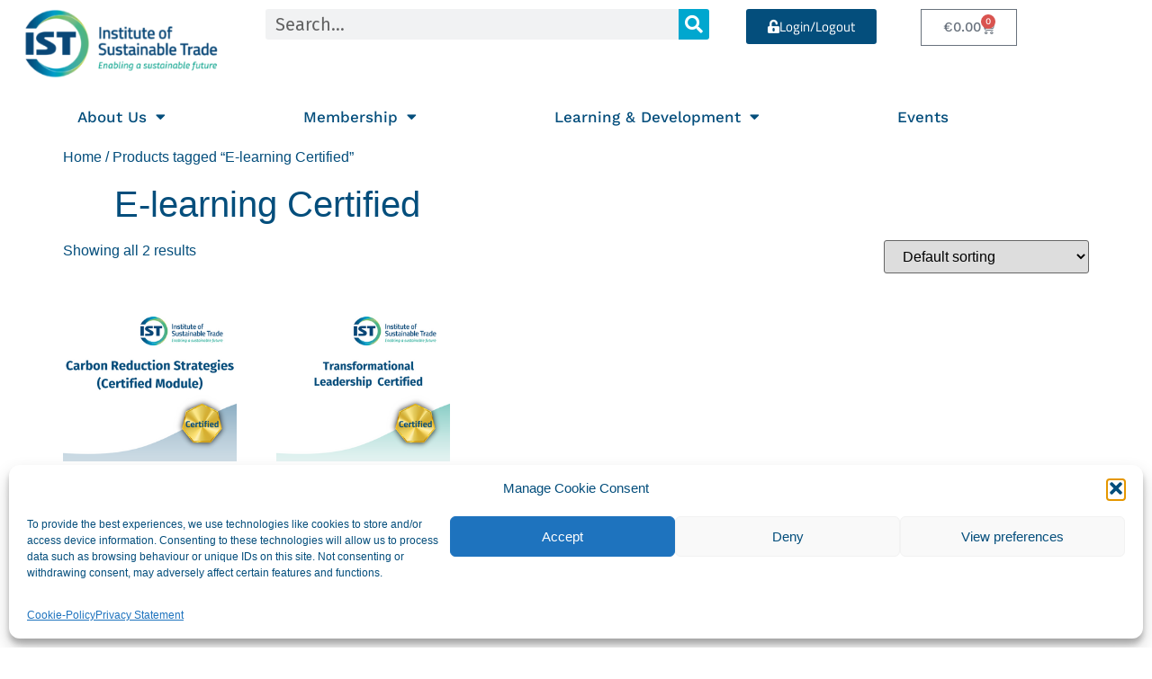

--- FILE ---
content_type: text/css
request_url: https://instituteofsustainabletrade.ie/wp-content/plugins/edwiser-bridge/blocks/build/user-account/style-index.css?ver=0.1.0
body_size: 7214
content:
.wp-block-edwiser-bridge-user-account{background:none!important;font-size:1rem;line-height:1.5rem;margin:0 auto!important;max-width:100%!important;padding:0!important;width:100%}.wp-block-edwiser-bridge-user-account *,.wp-block-edwiser-bridge-user-account :after,.wp-block-edwiser-bridge-user-account :before{box-sizing:border-box;font-family:Segoe UI,sans-serif}.wp-block-edwiser-bridge-user-account *{margin:0}.wp-block-edwiser-bridge-user-account canvas,.wp-block-edwiser-bridge-user-account img,.wp-block-edwiser-bridge-user-account picture,.wp-block-edwiser-bridge-user-account svg,.wp-block-edwiser-bridge-user-account video{display:block;max-width:100%}.wp-block-edwiser-bridge-user-account button,.wp-block-edwiser-bridge-user-account input,.wp-block-edwiser-bridge-user-account select,.wp-block-edwiser-bridge-user-account textarea{font:inherit}.wp-block-edwiser-bridge-user-account h1,.wp-block-edwiser-bridge-user-account h2,.wp-block-edwiser-bridge-user-account h3,.wp-block-edwiser-bridge-user-account h4,.wp-block-edwiser-bridge-user-account h5,.wp-block-edwiser-bridge-user-account h6,.wp-block-edwiser-bridge-user-account p{margin:0;overflow-wrap:break-word}.wp-block-edwiser-bridge-user-account p{text-wrap:pretty}.wp-block-edwiser-bridge-user-account h1,.wp-block-edwiser-bridge-user-account h2,.wp-block-edwiser-bridge-user-account h3,.wp-block-edwiser-bridge-user-account h4,.wp-block-edwiser-bridge-user-account h5,.wp-block-edwiser-bridge-user-account h6{text-wrap:balance}.wp-block-edwiser-bridge-user-account .mantine-Tabs-root{display:flex;flex-direction:column}.wp-block-edwiser-bridge-user-account .mantine-Tabs-list{border-bottom:1px solid #e5e5e5;display:flex;flex-direction:column;flex-wrap:wrap;justify-content:flex-start;padding:24px;position:relative}.wp-block-edwiser-bridge-user-account .mantine-Tabs-list:before{display:none}.wp-block-edwiser-bridge-user-account .mantine-Tabs-panel{flex-grow:1;padding:16px 24px 24px}.wp-block-edwiser-bridge-user-account .mantine-Tabs-tab{align-items:center;background-color:transparent;border:none;border-left:3px solid transparent;border-radius:0;box-shadow:none;color:#4b5858;cursor:pointer;display:flex;font-size:16px;font-weight:600;gap:16px;line-height:1;padding:16px 32px;position:relative;-webkit-user-select:none;-moz-user-select:none;user-select:none;white-space:nowrap;z-index:0}.wp-block-edwiser-bridge-user-account .mantine-Tabs-tab:where(:disabled,[data-disabled]){cursor:not-allowed;opacity:.5}.wp-block-edwiser-bridge-user-account .mantine-Tabs-tab:focus{z-index:1}.wp-block-edwiser-bridge-user-account .mantine-Tabs-tab:hover,.wp-block-edwiser-bridge-user-account .mantine-Tabs-tab[data-active]{background:#d6eaeb;border-color:#008b91!important;color:#008b91}.wp-block-edwiser-bridge-user-account .mantine-Tabs-tabSection{align-items:center;color:#008b91;display:flex;flex-shrink:0;justify-content:center}.wp-block-edwiser-bridge-user-account .mantine-Menu-dropdown{background:#fff;border:0;border-radius:0;box-shadow:0 13px 37px 0 rgba(0,176,176,.102)!important;left:0!important;padding:32px 0;position:absolute;width:100%!important}.wp-block-edwiser-bridge-user-account .mantine-Menu-item{align-items:center;background-color:transparent;border:none;border-left:3px solid transparent;border-radius:0;box-shadow:none;color:#4b5858;cursor:pointer;display:flex;font-size:16px;font-weight:600;gap:16px;line-height:1;padding:16px 32px;-webkit-user-select:none;-moz-user-select:none;user-select:none;white-space:nowrap;width:100%;z-index:0}.wp-block-edwiser-bridge-user-account .mantine-Menu-item:hover{background:#d6eaeb}.wp-block-edwiser-bridge-user-account .mantine-Menu-item[data-active=true]{background:#d6eaeb;border-color:#008b91!important;color:#008b91}.wp-block-edwiser-bridge-user-account .mantine-Menu-itemSection{align-items:center;color:#008b91;display:flex;flex-shrink:0;justify-content:center}.wp-block-edwiser-bridge-user-account .mantine-Burger-root{background-color:transparent;border:none;box-shadow:none;cursor:pointer;height:24px;padding:0;width:24px}.wp-block-edwiser-bridge-user-account .mantine-Burger-burger{position:relative;-webkit-user-select:none;-moz-user-select:none;user-select:none}.wp-block-edwiser-bridge-user-account .mantine-Burger-burger,.wp-block-edwiser-bridge-user-account .mantine-Burger-burger:after,.wp-block-edwiser-bridge-user-account .mantine-Burger-burger:before{background-color:#008b91;display:block;height:2px;outline:1px solid transparent;transition-duration:.3s;transition-property:background-color,transform;transition-timing-function:ease;width:24px}.wp-block-edwiser-bridge-user-account .mantine-Burger-burger:after,.wp-block-edwiser-bridge-user-account .mantine-Burger-burger:before{content:"";inset-inline-start:0;position:absolute}.wp-block-edwiser-bridge-user-account .mantine-Burger-burger:before{top:-8px}.wp-block-edwiser-bridge-user-account .mantine-Burger-burger:after{top:8px}.wp-block-edwiser-bridge-user-account .mantine-Burger-burger[data-opened]{background-color:transparent}.wp-block-edwiser-bridge-user-account .mantine-Burger-burger[data-opened]:before{transform:translateY(8px) rotate(45deg)}.wp-block-edwiser-bridge-user-account .mantine-Burger-burger[data-opened]:after{transform:translateY(-8px) rotate(-45deg)}.wp-block-edwiser-bridge-user-account .mantine-Skeleton-root{--mantine-scale:1;border-radius:4px;height:var(--skeleton-height,auto);position:relative;transform:translateZ(0);-webkit-transform:translateZ(0);width:var(--skeleton-width,100%)}.wp-block-edwiser-bridge-user-account .mantine-Skeleton-root:where([data-animate]):after{animation:skeleton-fade 1.5s linear infinite}.wp-block-edwiser-bridge-user-account .mantine-Skeleton-root:where([data-visible]){overflow:hidden}.wp-block-edwiser-bridge-user-account .mantine-Skeleton-root:where([data-visible]):before{background-color:#fff!important;content:"";inset:0;position:absolute;z-index:10}.wp-block-edwiser-bridge-user-account .mantine-Skeleton-root:where([data-visible]):after{background-color:#dee2e6!important;content:"";inset:0;position:absolute;z-index:11}@keyframes skeleton-fade{0%,to{opacity:.4}50%{opacity:1}}.wp-block-edwiser-bridge-user-account .mantine-Pagination-root .mantine-Group-root{align-items:center;display:flex;flex-direction:row;flex-wrap:wrap;gap:.5rem;justify-content:flex-start}.wp-block-edwiser-bridge-user-account .mantine-Pagination-root .mantine-Pagination-control{align-items:center;-webkit-appearance:none;-moz-appearance:none;appearance:none;background-color:transparent;border:.0625rem solid #d6eaeb!important;border:0;border-radius:.25rem;color:#283b3c;color:inherit;cursor:pointer!important;cursor:pointer;display:flex;font-size:.875rem;height:2rem;justify-content:center;line-height:1;min-width:2rem;padding:0;text-align:left;text-decoration:none;touch-action:manipulation;-webkit-tap-highlight-color:rgba(0,0,0,0);box-shadow:none}.wp-block-edwiser-bridge-user-account .mantine-Pagination-root .mantine-Pagination-control:focus{outline:1px solid #008b91}.wp-block-edwiser-bridge-user-account .mantine-Pagination-root .mantine-Pagination-control:hover{background-color:#ecf3f3}.wp-block-edwiser-bridge-user-account .mantine-Pagination-root .mantine-Pagination-control:disabled{border-color:#d6eaeb;cursor:not-allowed!important;opacity:.4!important}.wp-block-edwiser-bridge-user-account .mantine-Pagination-root .mantine-Pagination-control svg{height:18px!important;width:18px!important}.wp-block-edwiser-bridge-user-account .mantine-Pagination-root .mantine-Pagination-control[data-active=true]{background:#d6eaeb;border-color:#008b91!important;color:#008b91;font-weight:700}.wp-block-edwiser-bridge-user-account .mantine-Pagination-root .mantine-Pagination-dots{color:#283b3c}.wp-block-edwiser-bridge-user-account .mantine-Pagination-root .mantine-Pagination-dots svg{height:18px!important;width:18px!important}.wp-block-edwiser-bridge-user-account .mantine-TextInput-root{position:relative}.wp-block-edwiser-bridge-user-account .mantine-TextInput-section{align-items:center;color:#abbebe;display:flex;height:20px;justify-content:center;position:absolute;width:20px}.wp-block-edwiser-bridge-user-account .mantine-TextInput-section[data-position=left]{left:16px;top:50%;transform:translateY(-50%)}.wp-block-edwiser-bridge-user-account .mantine-TextInput-label{color:#283b3c;display:block;font-size:14px;font-weight:600;line-height:20px;margin-bottom:6px}.wp-block-edwiser-bridge-user-account .mantine-TextInput-label .optional-label{color:#819596;font-size:12px;font-weight:400;line-height:16px}.wp-block-edwiser-bridge-user-account .mantine-TextInput-input{background:#fff;border:1px solid #d6eaeb!important;border-radius:4px!important;box-shadow:none;color:#283b3c;font-size:14px;font-weight:400;height:36px;line-height:20px;padding-inline:12px;width:100%}.wp-block-edwiser-bridge-user-account .mantine-TextInput-input::-moz-placeholder{color:#819596;font-size:14px;font-weight:400;line-height:20px}.wp-block-edwiser-bridge-user-account .mantine-TextInput-input::placeholder{color:#819596;font-size:14px;font-weight:400;line-height:20px}.wp-block-edwiser-bridge-user-account .mantine-TextInput-input:focus{outline:1px solid #008b91!important}.wp-block-edwiser-bridge-user-account .mantine-TextInput-input[data-error=true]{border:1px solid #dd1405!important;color:#dd1405}.wp-block-edwiser-bridge-user-account .mantine-TextInput-input[data-error=true]::-moz-placeholder{color:#dd1405}.wp-block-edwiser-bridge-user-account .mantine-TextInput-input[data-error=true]::placeholder{color:#dd1405}.wp-block-edwiser-bridge-user-account .mantine-TextInput-input[data-error=true]:focus{color:#dd1405;outline:none!important}.wp-block-edwiser-bridge-user-account .mantine-TextInput-error{color:#dd1405;font-size:12px;font-weight:600;line-height:16px}.wp-block-edwiser-bridge-user-account .mantine-PasswordInput-root{width:100%}.wp-block-edwiser-bridge-user-account .mantine-PasswordInput-wrapper{position:relative}.wp-block-edwiser-bridge-user-account .mantine-PasswordInput-section{align-items:center;color:#abbebe;display:flex;height:20px;justify-content:center;position:absolute;width:20px}.wp-block-edwiser-bridge-user-account .mantine-PasswordInput-section[data-position=right]{right:12px;top:50%;transform:translateY(-50%)}.wp-block-edwiser-bridge-user-account .mantine-PasswordInput-section[data-position=right] button{align-items:center;-webkit-appearance:none;-moz-appearance:none;appearance:none;background-color:transparent;border:0;border-radius:4px;color:inherit;cursor:pointer;display:inline-flex;font-size:1rem;height:26px;justify-content:center;line-height:1;min-height:26px;min-width:26px;overflow:hidden;padding:0;position:relative;text-align:left;text-decoration:none;touch-action:manipulation;-webkit-user-select:none;-moz-user-select:none;user-select:none;width:26px;-webkit-tap-highlight-color:rgba(0,0,0,0);box-shadow:none}.wp-block-edwiser-bridge-user-account .mantine-PasswordInput-section[data-position=right] button:hover{background-color:hsla(183,34%,88%,.5)}.wp-block-edwiser-bridge-user-account .mantine-PasswordInput-section[data-position=right] button svg{height:15px!important;width:15px!important}.wp-block-edwiser-bridge-user-account .mantine-PasswordInput-label{color:#283b3c;display:block;font-size:14px;font-weight:600;line-height:20px;margin-bottom:6px}.wp-block-edwiser-bridge-user-account .mantine-PasswordInput-label .optional-label{color:#819596;font-size:12px;font-weight:400;line-height:16px}.wp-block-edwiser-bridge-user-account .mantine-PasswordInput-innerInput{background:#fff;border:1px solid #d6eaeb!important;border-radius:4px!important;box-shadow:none;color:#283b3c;font-size:14px;font-weight:400;height:36px;line-height:20px;padding-inline:12px;width:100%}.wp-block-edwiser-bridge-user-account .mantine-PasswordInput-innerInput::-moz-placeholder{color:#819596;font-size:14px;font-weight:400;line-height:20px}.wp-block-edwiser-bridge-user-account .mantine-PasswordInput-innerInput::placeholder{color:#819596;font-size:14px;font-weight:400;line-height:20px}.wp-block-edwiser-bridge-user-account .mantine-PasswordInput-innerInput:focus{outline:1px solid #008b91!important}.wp-block-edwiser-bridge-user-account .mantine-PasswordInput-innerInput[data-error=true]{border:1px solid #dd1405!important;color:#dd1405}.wp-block-edwiser-bridge-user-account .mantine-PasswordInput-innerInput[data-error=true]::-moz-placeholder{color:#dd1405}.wp-block-edwiser-bridge-user-account .mantine-PasswordInput-innerInput[data-error=true]::placeholder{color:#dd1405}.wp-block-edwiser-bridge-user-account .mantine-PasswordInput-innerInput[data-error=true]:focus{color:#dd1405;outline:none}.wp-block-edwiser-bridge-user-account .mantine-PasswordInput-error{color:#dd1405;font-size:12px;font-weight:600;line-height:16px}.wp-block-edwiser-bridge-user-account .mantine-Textarea-label{color:#273e3f;cursor:default;display:inline-block;font-size:.875rem;font-weight:600;margin-bottom:.5em!important;word-break:break-word;-webkit-tap-highlight-color:rgba(0,0,0,0)}.wp-block-edwiser-bridge-user-account .mantine-Textarea-label .optional-label{color:#819596;font-size:12px;font-weight:400;line-height:16px}.wp-block-edwiser-bridge-user-account .mantine-InputWrapper-required{color:#fa5252}.wp-block-edwiser-bridge-user-account .mantine-Textarea-input{border:1px solid #d6eaeb;border-radius:4px;color:#273e3f;font-size:.875rem;font-weight:400;min-height:80px!important;padding:12px 10px;-webkit-tap-highlight-color:rgba(0,0,0,0);-webkit-appearance:none;-moz-appearance:none;appearance:none;background-color:#fff;cursor:text;display:block;min-height:2.25rem;padding-inline:10px;resize:vertical;text-align:left;transition:border-color .1s ease;width:100%}.wp-block-edwiser-bridge-user-account .mantine-Textarea-input:focus{outline:1px solid #008b91}.wp-block-edwiser-bridge-user-account .mantine-Textarea-input[data-error=true]{border:1px solid #dd1405!important;color:#dd1405}.wp-block-edwiser-bridge-user-account .mantine-Textarea-input[data-error=true]::-moz-placeholder{color:#dd1405}.wp-block-edwiser-bridge-user-account .mantine-Textarea-input[data-error=true]::placeholder{color:#dd1405}.wp-block-edwiser-bridge-user-account .mantine-Textarea-input[data-error=true]:focus{color:#dd1405;outline:none!important}.wp-block-edwiser-bridge-user-account .mantine-Textarea-error{color:#dd1405;font-size:12px;font-weight:600;line-height:16px}.wp-block-edwiser-bridge-user-account .mantine-Select-wrapper{position:relative}.wp-block-edwiser-bridge-user-account .mantine-Select-label{color:#283b3c;display:block;font-size:14px;font-weight:600;line-height:20px;margin-bottom:6px}.wp-block-edwiser-bridge-user-account .mantine-Select-label .optional-label{color:#819596;font-size:12px;font-weight:400;line-height:16px}.wp-block-edwiser-bridge-user-account .mantine-Select-section{align-items:center;color:#abbebe;display:flex;height:20px;justify-content:center;position:absolute;width:20px}.wp-block-edwiser-bridge-user-account .mantine-Select-section[data-position=left]{left:10px;top:50%;transform:translateY(-50%)}.wp-block-edwiser-bridge-user-account .mantine-Select-section[data-position=right]{right:8px;top:50%;transform:translateY(-50%)}.wp-block-edwiser-bridge-user-account .mantine-Select-input{background:#fff;border:1px solid #d6eaeb!important;border-radius:4px;box-shadow:none;color:#283b3c;cursor:pointer;font-size:14px;font-weight:400;height:36px;line-height:20px;padding-inline:12px;width:100%}.wp-block-edwiser-bridge-user-account .mantine-Select-input:focus{outline:1px solid #008b91}.wp-block-edwiser-bridge-user-account .mantine-Select-input[data-error=true]{border:1px solid #dd1405!important;color:#dd1405}.wp-block-edwiser-bridge-user-account .mantine-Select-input[data-error=true]::-moz-placeholder{color:#dd1405}.wp-block-edwiser-bridge-user-account .mantine-Select-input[data-error=true]::placeholder{color:#dd1405}.wp-block-edwiser-bridge-user-account .mantine-Select-input[data-error=true]:focus{color:#dd1405;outline:none}.wp-block-edwiser-bridge-user-account .mantine-Select-error{color:#dd1405;font-size:12px;font-weight:600;line-height:16px}.wp-block-edwiser-bridge-user-account .mantine-Select-input::-moz-placeholder{color:#819596;font-size:.875rem;font-weight:400}.wp-block-edwiser-bridge-user-account .mantine-Select-input::placeholder{color:#819596;font-size:.875rem;font-weight:400}.wp-block-edwiser-bridge-user-account .mantine-Select-dropdown{--mantine-scale:1;background:#fff;border:1px solid #d9e7e8;border-radius:.25rem;margin:0!important;padding:.25rem;position:absolute}.wp-block-edwiser-bridge-user-account .mantine-ScrollArea-root{--scrollarea-scrollbar-size:calc(0.75rem*var(--mantine-scale));overflow:hidden;position:relative}.wp-block-edwiser-bridge-user-account .mantine-ScrollArea-viewport{overscroll-behavior:none;padding-inline-end:.25rem;padding-inline-start:unset;scrollbar-width:none;-ms-overflow-style:none;-webkit-overflow-scrolling:touch;height:100%;width:100%}.wp-block-edwiser-bridge-user-account .mantine-Select-option{align-items:center;background-color:transparent;border-radius:.25rem;color:#385b5c;cursor:pointer;display:flex;font-size:.875rem;font-weight:400;gap:8px;justify-content:space-between;padding:.375rem .625rem;word-break:break-word}.wp-block-edwiser-bridge-user-account .mantine-Select-option[aria-selected=true]{color:#162324;font-weight:600}.wp-block-edwiser-bridge-user-account .mantine-Select-option[aria-selected=true] svg{height:.8em;min-width:.8em;opacity:.4;width:.8em}.wp-block-edwiser-bridge-user-account .mantine-Select-option:hover{background-color:#ecf3f3}.wp-block-edwiser-bridge-user-account .mantine-ScrollArea-scrollbar{background-color:transparent;box-sizing:border-box;display:flex;flex-direction:row;padding:.05rem;touch-action:none;transition:background-color .15s ease,opacity .15s ease;-webkit-user-select:none;-moz-user-select:none;user-select:none}.wp-block-edwiser-bridge-user-account .mantine-ScrollArea-scrollbar:where([data-orientation=horizontal]){bottom:0;flex-direction:column;height:.25rem;inset-inline-end:0;inset-inline-start:0}.wp-block-edwiser-bridge-user-account .mantine-ScrollArea-scrollbar:where([data-orientation=vertical]){bottom:0;inset-inline-end:0;top:0;width:.25rem}.wp-block-edwiser-bridge-user-account .mantine-ScrollArea-scrollbar:where([data-hidden],[data-state=hidden]){display:none}.wp-block-edwiser-bridge-user-account .mantine-ScrollArea-thumb{background-color:rgba(0,0,0,.4);border-radius:.25rem;flex:1;opacity:var(--thumb-opacity);overflow:hidden;position:relative;transition:background-color .15s ease}.wp-block-edwiser-bridge-user-account .mantine-Checkbox-body{display:flex}.wp-block-edwiser-bridge-user-account .mantine-Checkbox-inner{height:1.25rem;order:1;position:relative;width:1.25rem}.wp-block-edwiser-bridge-user-account .mantine-Checkbox-labelWrapper{-webkit-tap-highlight-color:rgba(0,0,0,0);cursor:pointer;display:inline-flex;flex-direction:column;order:2}.wp-block-edwiser-bridge-user-account .mantine-Checkbox-label{color:#283b3c;font-size:.875rem;font-weight:600;line-height:1.25rem;margin-bottom:0!important;padding-inline-start:.75rem}.wp-block-edwiser-bridge-user-account .mantine-Checkbox-input{-webkit-appearance:none;-moz-appearance:none;appearance:none;background-color:#fff!important;border:1px solid #d6eaeb!important;border:.0625rem solid transparent;border-radius:.25rem;cursor:pointer;display:block;height:1.25rem;margin:0;padding:0;transition:border-color .1s ease,background-color .1s ease;width:1.25rem;-webkit-tap-highlight-color:rgba(0,0,0,0)}.wp-block-edwiser-bridge-user-account .mantine-Checkbox-input:focus{outline:none}.wp-block-edwiser-bridge-user-account .mantine-Checkbox-error{color:#dd1405;font-size:12px;font-weight:600;line-height:16px;padding-left:12px}.wp-block-edwiser-bridge-user-account .mantine-Checkbox-input:checked{background-color:#008b91!important;border-color:#008b91!important}.wp-block-edwiser-bridge-user-account .mantine-Checkbox-input:checked+.mantine-Checkbox-icon{opacity:1;transform:none}.wp-block-edwiser-bridge-user-account .mantine-Checkbox-icon{color:#fff;inset:0;margin:auto!important;margin:auto;opacity:0;pointer-events:none;position:absolute;transform:translateY(.3125rem) scale(.5);transition:transform .1s ease,opacity .1s ease;width:60%}.wp-block-edwiser-bridge-user-account .mantine-Modal-root{--modal-size-xs:320px;--modal-size-sm:380px;--modal-size-md:540px;--modal-size-lg:620px;--modal-size-xl:860px;--modal-size:var(--modal-size-md);--modal-y-offset:5dvh;--modal-x-offset:5vw}.wp-block-edwiser-bridge-user-account .mantine-Modal-root[data-full-screen]{--modal-border-radius:0!important}.wp-block-edwiser-bridge-user-account .mantine-Modal-root[data-full-screen] .mantine-Modal-content{--modal-content-flex:0 0 100%;--modal-content-max-height:auto;--modal-content-height:100dvh}.wp-block-edwiser-bridge-user-account .mantine-Modal-root[data-full-screen] .mantine-Modal-inner{--modal-inner-y-offset:0;--modal-inner-x-offset:0}.wp-block-edwiser-bridge-user-account .mantine-Modal-overlay{-webkit-backdrop-filter:blur(.1875rem);backdrop-filter:blur(.1875rem);background:rgba(0,0,0,.6);border-radius:0;inset:0;position:absolute;z-index:200}.wp-block-edwiser-bridge-user-account .mantine-Modal-overlay:where([data-fixed]){position:fixed}.wp-block-edwiser-bridge-user-account .mantine-Modal-header{align-items:center;background-color:#fff;border-start-end-radius:.25rem;border-start-start-radius:.25rem;display:flex;justify-content:space-between;min-height:3.75rem;padding:1.5rem;padding-inline-end:1.1875rem;position:sticky;top:0;transition:padding-inline-end .1s;z-index:1000}.wp-block-edwiser-bridge-user-account .mantine-Modal-title{color:#283b3c;font-size:18px;font-weight:700;line-height:24px}.wp-block-edwiser-bridge-user-account .mantine-Modal-close{align-items:center;-webkit-appearance:none;-moz-appearance:none;appearance:none;background-color:transparent;border:0;border-radius:.25rem;color:inherit;cursor:pointer;display:inline-flex;font-size:1rem;height:1.75rem;justify-content:center;line-height:1;margin-inline-start:auto;min-height:1.75rem;min-width:1.75rem;padding:0;position:relative;text-align:left;text-decoration:none;touch-action:manipulation;-webkit-user-select:none;-moz-user-select:none;user-select:none;width:1.75rem;-webkit-tap-highlight-color:rgba(0,0,0,0);box-shadow:none}.wp-block-edwiser-bridge-user-account .mantine-Modal-close:focus{background-color:transparent;color:#283b3c}.wp-block-edwiser-bridge-user-account .mantine-Modal-close:hover{background-color:#f8fbfc;color:#283b3c}.wp-block-edwiser-bridge-user-account .mantine-Modal-content{box-shadow:0 .0625rem .1875rem rgba(0,0,0,.05),0 2.25rem 1.75rem -.4375rem rgba(0,0,0,.05),0 1.0625rem 1.0625rem -.4375rem rgba(0,0,0,.04);flex:var(--modal-content-flex,0 0 var(--modal-size));height:auto;max-height:var(--modal-content-max-height,calc(100dvh - var(--modal-y-offset)*2));max-width:100%;outline:0;overflow-y:auto;pointer-events:all;-webkit-tap-highlight-color:rgba(0,0,0,0);background-color:#fff;border-radius:.5rem;display:block;text-decoration:none;touch-action:manipulation}.wp-block-edwiser-bridge-user-account .mantine-Modal-content[data-full-screen]{border-radius:0}.wp-block-edwiser-bridge-user-account .mantine-Modal-content[data-hidden]{opacity:0!important;pointer-events:none}.wp-block-edwiser-bridge-user-account .mantine-Modal-inner{align-items:center;bottom:0;display:flex;justify-content:center;left:0;padding-bottom:var(--modal-inner-y-offset,var(--modal-y-offset));padding-top:var(--modal-inner-y-offset,var(--modal-y-offset));padding-inline:var(--modal-inner-x-offset,var(--modal-x-offset));pointer-events:none;position:fixed;top:0;width:100%;z-index:200}.wp-block-edwiser-bridge-user-account .mantine-Modal-body{padding:0 1.5rem}.wp-block-edwiser-bridge-user-account .eb-user-account__wrapper{background:#fff;border:1px solid #e5e5e5;border-radius:1rem;margin:60px auto;max-width:1190px;width:100%}.wp-block-edwiser-bridge-user-account .eb-user-account__tabs .eb-user-account__tabs-title-wrapper{align-items:center;display:flex;gap:16px;justify-content:space-between}.wp-block-edwiser-bridge-user-account .eb-user-account__tabs .eb-user-account__tabs-title{color:#283b3c;font-size:24px;font-weight:700;line-height:32px;margin:0}.wp-block-edwiser-bridge-user-account .eb-user-account__dashboard>*+*{margin-top:2em}.wp-block-edwiser-bridge-user-account .eb-user-account__dashboard .eb-dashboard__title{color:#283b3c;font-size:1.125rem;font-weight:700}.wp-block-edwiser-bridge-user-account .eb-user-account__dashboard .eb-dashboard__profle{display:flex;flex-direction:column;gap:1em;justify-content:space-between;margin-top:3em}.wp-block-edwiser-bridge-user-account .eb-user-account__dashboard .eb-dashboard__profle .eb-profile{align-items:center;display:flex;gap:1em}.wp-block-edwiser-bridge-user-account .eb-user-account__dashboard .eb-dashboard__profle .eb-profile .eb-profile__avatar{border-radius:50%;height:42px;overflow:hidden;width:42px}.wp-block-edwiser-bridge-user-account .eb-user-account__dashboard .eb-dashboard__profle .eb-profile .eb-profile__avatar img{height:100%;-o-object-fit:cover;object-fit:cover;width:100%}.wp-block-edwiser-bridge-user-account .eb-user-account__dashboard .eb-dashboard__profle .eb-profile .eb-profile__name{color:#283b3c;font-size:1rem;font-weight:600}.wp-block-edwiser-bridge-user-account .eb-user-account__dashboard .eb-dashboard__profle .eb-profile__logout{color:#f75d25;font-size:.875rem;font-weight:600;padding:.625em 1em;text-align:center;text-decoration:none;width:-moz-max-content;width:max-content}.wp-block-edwiser-bridge-user-account .eb-user-account__dashboard .eb-dashboard__profle .eb-profile__logout:hover{text-decoration:underline}.wp-block-edwiser-bridge-user-account .eb-user-account__dashboard .eb-dashboard__course-summary{border:1px solid #e5e5e5;border-radius:.5rem;display:grid;gap:1.75em;grid-template-columns:repeat(1,1fr);padding:1em 2em 1em 1.75em}.wp-block-edwiser-bridge-user-account .eb-user-account__dashboard .eb-dashboard__course-summary .eb-course-summary{align-items:center;display:flex;gap:1em;margin:0;width:100%}.wp-block-edwiser-bridge-user-account .eb-user-account__dashboard .eb-dashboard__course-summary .eb-course-summary .eb-course-summary__icon{align-items:center;background:#f8fbfc;border-radius:50%;display:flex;flex-shrink:0;height:50px;justify-content:center;width:50px}.wp-block-edwiser-bridge-user-account .eb-user-account__dashboard .eb-dashboard__course-summary .eb-course-summary .eb-course-summary__icon svg{color:#008b91}.wp-block-edwiser-bridge-user-account .eb-user-account__dashboard .eb-dashboard__course-summary .eb-course-summary .eb-course-summary__content{flex:1}.wp-block-edwiser-bridge-user-account .eb-user-account__dashboard .eb-dashboard__course-summary .eb-course-summary .eb-course-summary__content .eb-course-summary__course-count{color:#283b3c;display:block;font-size:1.125rem;font-weight:700;line-height:1.3}.wp-block-edwiser-bridge-user-account .eb-user-account__dashboard .eb-dashboard__course-summary .eb-course-summary .eb-course-summary__content .eb-course-summary__status{color:#819596;display:block;font-size:.875rem;font-weight:400;line-height:1.3}.wp-block-edwiser-bridge-user-account .eb-user-account__profile{position:relative}.wp-block-edwiser-bridge-user-account .eb-user-account__profile .eb-profile__title{color:#283b3c;font-size:1.125rem;font-weight:700}.wp-block-edwiser-bridge-user-account .eb-user-account__profile .eb-profile__content{display:flex;flex-direction:column;gap:40px;margin-top:48px;padding-bottom:32px}.wp-block-edwiser-bridge-user-account .eb-user-account__profile .eb-profile__section{display:flex;flex-direction:column;gap:40px}.wp-block-edwiser-bridge-user-account .eb-user-account__profile .eb-profile__section .eb-profile__row{display:grid;gap:32px}.wp-block-edwiser-bridge-user-account .eb-user-account__profile .eb-profile__section .eb-profile__row .eb-profile__row-field{display:flex;flex-direction:column;gap:8px}.wp-block-edwiser-bridge-user-account .eb-user-account__profile .eb-profile__section .eb-profile__row .eb-profile__row-field .eb-profile__row-field-description{color:#abbebe;font-size:14px;font-weight:400;line-height:20px}.wp-block-edwiser-bridge-user-account .eb-user-account__profile .eb-profile__password-section{display:flex;flex-direction:column;gap:12px}.wp-block-edwiser-bridge-user-account .eb-user-account__profile .eb-profile__password-section--visible{background:#fff7f4;border-radius:8px;padding:16px}.wp-block-edwiser-bridge-user-account .eb-user-account__profile .eb-profile__password-section .eb-profile__password-header{align-items:center;display:flex;gap:16px;justify-content:space-between}.wp-block-edwiser-bridge-user-account .eb-user-account__profile .eb-profile__password-section .eb-profile__password-header .eb-profile__password-close{align-items:center;background:transparent;border:0;box-shadow:none;color:#283b3c;cursor:pointer;display:flex;height:18px;justify-content:center;margin:0;padding:0;transition:color .3s ease;width:18px}.wp-block-edwiser-bridge-user-account .eb-user-account__profile .eb-profile__password-section .eb-profile__password-header .eb-profile__password-close svg{height:18px;width:18px}.wp-block-edwiser-bridge-user-account .eb-user-account__profile .eb-profile__password-section .eb-profile__password-header .eb-profile__password-close:hover{color:#f75d25}.wp-block-edwiser-bridge-user-account .eb-user-account__profile .eb-profile__password-section .eb-profile__password-title{color:#283b3c;font-size:16px;font-weight:600;line-height:24px}.wp-block-edwiser-bridge-user-account .eb-user-account__profile .eb-profile__password-section .eb-profile__password-fields{display:flex;flex-direction:column;gap:24px;margin-top:28px}.wp-block-edwiser-bridge-user-account .eb-user-account__profile .eb-profile__password-section .eb-profile__password-row{display:grid;gap:32px}.wp-block-edwiser-bridge-user-account .eb-user-account__profile .eb-profile__password-section .eb-profile__password-actions{display:flex;flex-direction:row;gap:16px}.wp-block-edwiser-bridge-user-account .eb-user-account__profile .eb-profile__password-section .eb-profile__password-actions .eb-profile__btn,.wp-block-edwiser-bridge-user-account .eb-user-account__profile .eb-profile__password-section .eb-profile__password-toggle .eb-profile__btn{font-size:12px;line-height:16px;padding:8px 12px}.wp-block-edwiser-bridge-user-account .eb-user-account__profile .eb-profile__additional-fields{display:flex;flex-direction:column;gap:40px}.wp-block-edwiser-bridge-user-account .eb-user-account__profile .eb-profile__additional-fields .eb-profile__additional-fields-title{color:#283b3c;font-size:16px;font-weight:700;line-height:24px}.wp-block-edwiser-bridge-user-account .eb-user-account__profile .eb-profile__additional-fields .eb-profile__row{display:grid;gap:32px}.wp-block-edwiser-bridge-user-account .eb-user-account__profile .eb-profile__footer{background:#fff;border-top:1px solid #e5e5e5;padding-top:32px}.wp-block-edwiser-bridge-user-account .eb-user-account__profile .eb-profile__footer .eb-profile__footer-content{align-items:flex-end;display:flex;flex-direction:column;gap:1em;justify-content:space-between;position:relative}.wp-block-edwiser-bridge-user-account .eb-user-account__profile .eb-profile__footer .eb-profile__footer-content .eb-profile__footer-note{color:#819596;font-size:14px;font-weight:400;line-height:20px}.wp-block-edwiser-bridge-user-account .eb-user-account__profile .eb-profile__footer .eb-profile__message{align-items:flex-start;border-radius:8px;color:#283b3c;display:flex;font-size:14px;font-weight:500;gap:8px;justify-content:space-between;left:50%;line-height:20px;max-width:400px;padding:12px 16px;position:absolute;top:-100px;transform:translate(-50%);width:100%;z-index:10}.wp-block-edwiser-bridge-user-account .eb-user-account__profile .eb-profile__footer .eb-profile__message--success{background-color:#e6f8e9;border:1px solid #00b61d}.wp-block-edwiser-bridge-user-account .eb-user-account__profile .eb-profile__footer .eb-profile__message--error{background-color:#fdedeb;border:1px solid #dd1405}.wp-block-edwiser-bridge-user-account .eb-user-account__profile .eb-profile__footer .eb-profile__message--animated{animation:slideUpFadeIn .3s ease-out forwards}.wp-block-edwiser-bridge-user-account .eb-user-account__profile .eb-profile__footer .eb-profile__message .eb-profile__message-text{flex:1}.wp-block-edwiser-bridge-user-account .eb-user-account__profile .eb-profile__footer .eb-profile__message .eb-profile__message-close{align-items:center;background:none;border:none;box-shadow:none;color:#819596;cursor:pointer;display:flex;flex-shrink:0;height:20px;justify-content:center;padding:0;transition:color .2s ease;width:20px}.wp-block-edwiser-bridge-user-account .eb-user-account__profile .eb-profile__footer .eb-profile__message .eb-profile__message-close:hover{color:#283b3c}.wp-block-edwiser-bridge-user-account .eb-user-account__profile .eb-profile__footer .eb-profile__message .eb-profile__message-close svg{height:16px;width:16px}@keyframes slideUpFadeIn{0%{opacity:0;transform:translate(-50%,20px)}to{opacity:1;transform:translate(-50%)}}.wp-block-edwiser-bridge-user-account .eb-user-account__profile .eb-profile__btn{align-items:center;border:1px solid #f75d25;border-radius:4px;box-shadow:none;cursor:pointer;display:flex;font-size:14px;font-weight:600;gap:6px;justify-content:center;line-height:20px;padding:8px 16px;transition:background .3s ease;width:-moz-max-content;width:max-content}.wp-block-edwiser-bridge-user-account .eb-user-account__profile .eb-profile__btn svg{height:16px;width:16px}.wp-block-edwiser-bridge-user-account .eb-user-account__profile .eb-profile__btn:disabled{cursor:not-allowed;opacity:.5}.wp-block-edwiser-bridge-user-account .eb-user-account__profile .eb-profile__btn--primary{background:#f75d25;color:#fff}.wp-block-edwiser-bridge-user-account .eb-user-account__profile .eb-profile__btn--primary:hover{background:rgba(247,94,38,.8);color:#fff}.wp-block-edwiser-bridge-user-account .eb-user-account__profile .eb-profile__btn--secondary{background:#fff;color:#f75d25}.wp-block-edwiser-bridge-user-account .eb-user-account__profile .eb-profile__btn--secondary:hover{background:#f75d25;color:#fff}.wp-block-edwiser-bridge-user-account .eb-user-account__orders .eb-orders__title{color:#283b3c;font-size:1.125rem;font-weight:700}.wp-block-edwiser-bridge-user-account .eb-user-account__orders .eb-orders__filter{align-items:center;display:flex;flex-direction:column;gap:1em;justify-content:space-between;margin-top:3em}.wp-block-edwiser-bridge-user-account .eb-user-account__orders .eb-orders__filter .mantine-Select-root{width:100%}.wp-block-edwiser-bridge-user-account .eb-user-account__orders .eb-orders__filter .mantine-Select-input{padding-left:40px}.wp-block-edwiser-bridge-user-account .eb-user-account__orders .eb-orders__filter .mantine-TextInput-root{width:100%}.wp-block-edwiser-bridge-user-account .eb-user-account__orders .eb-orders__filter .mantine-TextInput-input{padding-left:46px}.wp-block-edwiser-bridge-user-account .eb-user-account__orders .eb-orders__table-wrapper{border:1px solid #dbdbdb;border-radius:.5rem;margin-top:16px;overflow-x:auto;width:100%}.wp-block-edwiser-bridge-user-account .eb-user-account__orders .eb-orders__table{border:0;border-collapse:collapse;width:100%}.wp-block-edwiser-bridge-user-account .eb-user-account__orders .eb-orders__table td,.wp-block-edwiser-bridge-user-account .eb-user-account__orders .eb-orders__table th{background:transparent;border:0}.wp-block-edwiser-bridge-user-account .eb-user-account__orders .eb-orders__table .eb-orders__table-footer-item--order-id,.wp-block-edwiser-bridge-user-account .eb-user-account__orders .eb-orders__table .eb-orders__table-header-item--order-id,.wp-block-edwiser-bridge-user-account .eb-user-account__orders .eb-orders__table .eb-orders__table-row-item--order-id{width:130px}.wp-block-edwiser-bridge-user-account .eb-user-account__orders .eb-orders__table .eb-orders__table-footer-item--course,.wp-block-edwiser-bridge-user-account .eb-user-account__orders .eb-orders__table .eb-orders__table-header-item--course,.wp-block-edwiser-bridge-user-account .eb-user-account__orders .eb-orders__table .eb-orders__table-row-item--course{width:355px}.wp-block-edwiser-bridge-user-account .eb-user-account__orders .eb-orders__table .eb-orders__table-footer-item--date,.wp-block-edwiser-bridge-user-account .eb-user-account__orders .eb-orders__table .eb-orders__table-header-item--date,.wp-block-edwiser-bridge-user-account .eb-user-account__orders .eb-orders__table .eb-orders__table-row-item--date{width:170px}.wp-block-edwiser-bridge-user-account .eb-user-account__orders .eb-orders__table .eb-orders__table-footer-item--status,.wp-block-edwiser-bridge-user-account .eb-user-account__orders .eb-orders__table .eb-orders__table-header-item--status,.wp-block-edwiser-bridge-user-account .eb-user-account__orders .eb-orders__table .eb-orders__table-row-item--status{text-transform:capitalize;width:150px}.wp-block-edwiser-bridge-user-account .eb-user-account__orders .eb-orders__table .eb-orders__table-header{background:#d6eaeb}.wp-block-edwiser-bridge-user-account .eb-user-account__orders .eb-orders__table .eb-orders__table-footer{border-top:1px solid #dbdbdb}.wp-block-edwiser-bridge-user-account .eb-user-account__orders .eb-orders__table .eb-orders__table-header-item{color:#283b3c;cursor:pointer;font-size:14px;font-weight:700;line-height:20px;padding:10px 20px 10px 10px;text-align:left;-webkit-user-select:none;-moz-user-select:none;user-select:none}.wp-block-edwiser-bridge-user-account .eb-user-account__orders .eb-orders__table .eb-orders__table-footer-item{color:#283b3c;font-size:14px;font-weight:700;line-height:20px;padding:10px;text-align:left}.wp-block-edwiser-bridge-user-account .eb-user-account__orders .eb-orders__table .eb-orders__table-header-item-icon{display:flex;flex-direction:column}.wp-block-edwiser-bridge-user-account .eb-user-account__orders .eb-orders__table .eb-orders__table-header-item-icon div{font-size:10px;line-height:.9}.wp-block-edwiser-bridge-user-account .eb-user-account__orders .eb-orders__table .eb-orders__table-footer-item-content,.wp-block-edwiser-bridge-user-account .eb-user-account__orders .eb-orders__table .eb-orders__table-header-item-content{align-items:center;display:flex;gap:8px;justify-content:space-between}.wp-block-edwiser-bridge-user-account .eb-user-account__orders .eb-orders__table .eb-orders__table-row{border-top:1px solid #dbdbdb}.wp-block-edwiser-bridge-user-account .eb-user-account__orders .eb-orders__table .eb-orders__table-row:nth-child(2n){background:#f8fbfc}.wp-block-edwiser-bridge-user-account .eb-user-account__orders .eb-orders__table .eb-orders__table-row-item{color:#4b5858;font-size:14px;font-weight:400;line-height:20px;padding:10px}.wp-block-edwiser-bridge-user-account .eb-user-account__orders .eb-orders__table .eb-orders__course-link{color:#f75d25;font-weight:500;text-decoration:none}.wp-block-edwiser-bridge-user-account .eb-user-account__orders .eb-orders__table .eb-orders__course-link:hover{text-decoration:underline}.wp-block-edwiser-bridge-user-account .eb-user-account__orders .eb-orders__table .eb-user-order-courses{list-style:none;margin:0;padding:0}.wp-block-edwiser-bridge-user-account .eb-user-account__orders .eb-orders__table .eb-orders__table-row-item--order-id{font-weight:700}.wp-block-edwiser-bridge-user-account .eb-user-account__orders .eb-orders__empty-state{align-items:center;border:1px solid #dbdbdb;border-radius:.5rem;display:flex;flex-direction:column;justify-content:center;margin-top:16px;padding:60px 20px;text-align:center}.wp-block-edwiser-bridge-user-account .eb-user-account__orders .eb-orders__empty-state .eb-orders__empty-state-title{color:#283b3c;font-size:18px;font-weight:700;line-height:24px;margin-bottom:12px}.wp-block-edwiser-bridge-user-account .eb-user-account__orders .eb-orders__empty-state .eb-orders__empty-state-description{color:#819596;font-size:14px;font-weight:400;line-height:20px;margin:0;max-width:400px}.wp-block-edwiser-bridge-user-account .eb-user-account__orders .eb-orders__pagination{align-items:center;display:flex;flex-direction:column;gap:1em;justify-content:space-between;margin-top:16px}.wp-block-edwiser-bridge-user-account .eb-user-account__orders .eb-orders__pagination .eb-orders__pagination-text{color:#819596;font-size:14px;font-weight:400;line-height:20px}.wp-block-edwiser-bridge-user-account .eb-user-account__my-courses{display:flex;flex-direction:column;gap:32px}.wp-block-edwiser-bridge-user-account .eb-user-account__my-courses .eb-my-courses__title{color:#283b3c;font-size:1.125rem;font-weight:700;margin:0 0 16px}.wp-block-edwiser-bridge-user-account .eb-user-account__my-courses .eb-my-courses__controls{align-items:center;display:flex;flex-direction:column;gap:16px;justify-content:space-between}.wp-block-edwiser-bridge-user-account .eb-user-account__my-courses .eb-my-courses__controls .mantine-Input-wrapper,.wp-block-edwiser-bridge-user-account .eb-user-account__my-courses .eb-my-courses__controls .mantine-Select-root,.wp-block-edwiser-bridge-user-account .eb-user-account__my-courses .eb-my-courses__controls .mantine-TextInput-root{max-width:300px;width:100%}.wp-block-edwiser-bridge-user-account .eb-user-account__my-courses .eb-my-courses__controls .mantine-Select-input{padding-left:40px!important}.wp-block-edwiser-bridge-user-account .eb-user-account__my-courses .eb-my-courses__controls .mantine-TextInput-input{padding-left:46px!important}.wp-block-edwiser-bridge-user-account .eb-user-account__my-courses .eb-my-courses__grid{display:grid;gap:24px;place-items:center}.wp-block-edwiser-bridge-user-account .eb-user-account__my-courses .eb-my-courses__empty{align-items:center;display:flex;flex-direction:column;gap:12px;justify-content:center;padding:48px 16px;text-align:center}.wp-block-edwiser-bridge-user-account .eb-user-account__my-courses .eb-my-courses__empty h4{color:#283b3c;font-size:20px;font-weight:700}.wp-block-edwiser-bridge-user-account .eb-user-account__my-courses .eb-my-courses__empty p{color:#819596;font-size:16px;font-weight:400}.wp-block-edwiser-bridge-user-account .eb-user-account__my-courses .eb-my-courses__no-results{color:#4b5858;font-size:16px;grid-column:1/-1;padding:48px 16px;text-align:center}.wp-block-edwiser-bridge-user-account .eb-user-account__my-courses .eb-my-courses__no-results p{margin:0}.wp-block-edwiser-bridge-user-account .eb-user-account__my-courses .eb-my-courses__pagination{align-items:center;display:flex;flex-direction:column;gap:16px;justify-content:space-between}.wp-block-edwiser-bridge-user-account .eb-user-account__my-courses .eb-my-courses__course-anchor{height:100%;max-width:345px;text-decoration:none!important;width:100%}.wp-block-edwiser-bridge-user-account .eb-user-account__my-courses .eb-my-courses__course-anchor:focus,.wp-block-edwiser-bridge-user-account .eb-user-account__my-courses .eb-my-courses__course-anchor:focus-within{outline:none}.wp-block-edwiser-bridge-user-account .eb-user-account__my-courses .eb-my-courses__course-card{background:#fff;border:1px solid #dbdbdb;border-radius:8px;display:flex;flex-direction:column;height:100%;max-width:345px;overflow:hidden;width:100%}.wp-block-edwiser-bridge-user-account .eb-user-account__my-courses .eb-my-courses__course-card .course-thumbnail-container{position:relative}.wp-block-edwiser-bridge-user-account .eb-user-account__my-courses .eb-my-courses__course-card .course-thumbnail-container .course-thumbnail{height:140px;-o-object-fit:cover;object-fit:cover;width:100%}.wp-block-edwiser-bridge-user-account .eb-user-account__my-courses .eb-my-courses__course-card .course-thumbnail-container .course-category{align-items:center;background:#f8fbfc;border:1px solid #d6eaeb;border-radius:4px;color:#819596;display:flex;font-size:12px;font-weight:400;gap:4px;height:24px;left:14px;line-height:16px;padding:4px 8px;position:absolute;top:100%;transform:translateY(-50%);width:-moz-max-content;width:max-content;z-index:9}.wp-block-edwiser-bridge-user-account .eb-user-account__my-courses .eb-my-courses__course-card .course-thumbnail-container .course-category svg{color:#abbebe;height:16px;width:16px}.wp-block-edwiser-bridge-user-account .eb-user-account__my-courses .eb-my-courses__course-card .course-thumbnail-container .course-category span{max-width:250px;overflow:hidden;text-overflow:ellipsis;white-space:nowrap}.wp-block-edwiser-bridge-user-account .eb-user-account__my-courses .eb-my-courses__course-card .course-meta{display:flex;flex-direction:column;flex-grow:1;justify-content:space-between}.wp-block-edwiser-bridge-user-account .eb-user-account__my-courses .eb-my-courses__course-card .course-content{display:flex;flex-direction:column;gap:12px;height:100%;justify-content:space-between;padding:24px 16px}.wp-block-edwiser-bridge-user-account .eb-user-account__my-courses .eb-my-courses__course-card .course-content .course-title{color:#283b3c;font-size:16px;font-weight:600;line-height:22px;transition:all .1s ease-in-out}.wp-block-edwiser-bridge-user-account .eb-user-account__my-courses .eb-my-courses__course-card .course-content .activity-completion{margin-bottom:4px}.wp-block-edwiser-bridge-user-account .eb-user-account__my-courses .eb-my-courses__course-card .course-content .activity-completion .activity-text{color:#819596;font-size:14px;font-weight:400;line-height:18px}.wp-block-edwiser-bridge-user-account .eb-user-account__my-courses .eb-my-courses__course-card .course-content .progress-container .progress-bar{background-color:#e5e5e5;border-radius:12px;height:8px;overflow:hidden;width:100%}.wp-block-edwiser-bridge-user-account .eb-user-account__my-courses .eb-my-courses__course-card .course-content .progress-container .progress-bar .progress-fill{background-color:#00b61d;border-radius:12px;height:100%;transition:width .3s ease}.wp-block-edwiser-bridge-user-account .eb-user-account__my-courses .eb-my-courses__course-card .course-content .course-completion{align-items:center;display:flex;gap:4px;margin-top:12px}.wp-block-edwiser-bridge-user-account .eb-user-account__my-courses .eb-my-courses__course-card .course-content .course-completion .completion-text{color:#819596;font-size:14px;font-weight:400;line-height:18px}.wp-block-edwiser-bridge-user-account .eb-user-account__my-courses .eb-my-courses__course-card .course-content .course-completion .completion-value{color:#283b3c;font-size:20px;font-weight:700;line-height:28px}.wp-block-edwiser-bridge-user-account .eb-user-account__my-courses .eb-my-courses__course-card .course-details{align-items:center;border-top:1px solid #dbdbdb;display:flex;justify-content:flex-end;min-height:64px;padding:16px}.wp-block-edwiser-bridge-user-account .eb-user-account__my-courses .eb-my-courses__course-card .course-details .btn{align-items:center;box-shadow:none;color:#f75d25;display:flex;font-size:14px;font-weight:600;gap:4px;line-height:18px;text-decoration:none;transition:all .2s ease}.wp-block-edwiser-bridge-user-account .eb-user-account__my-courses .eb-my-courses__course-card .course-details .btn:hover{text-decoration:underline}.wp-block-edwiser-bridge-user-account .eb-user-account__my-courses .eb-my-courses__course-card .course-details .btn svg{height:22px;width:22px}.wp-block-edwiser-bridge-user-account .eb-user-account__my-courses .eb-my-courses__course-card .course-details .course-completed{align-items:center;color:#00b61d;display:flex;font-size:14px;font-weight:600;gap:6px;line-height:18px}.wp-block-edwiser-bridge-user-account .eb-user-account__my-courses .eb-my-courses__course-card .course-details .course-completed svg{color:#00b61d;height:22px;width:22px}.wp-block-edwiser-bridge-user-account .eb-user-account__my-courses .eb-my-courses__course-card .course-details .course-suspended{align-items:center;color:#dd1405;display:flex;font-size:14px;font-weight:500;gap:6px;line-height:20px;text-transform:capitalize;width:-moz-max-content;width:max-content}.wp-block-edwiser-bridge-user-account .eb-user-account__my-courses .eb-my-courses__course-card .course-details .course-suspended svg{color:#dd1405;height:22px;width:22px}.wp-block-edwiser-bridge-user-account .eb-user-account__my-courses .eb-my-courses__course-card:hover .course-title{color:#f75d25}.wp-block-edwiser-bridge-user-account .eb-user-account__my-courses .eb-my-courses__recommended-courses{border-top:1px solid #dbdbdb;display:flex;flex-direction:column;gap:48px;padding-top:32px}.wp-block-edwiser-bridge-user-account .eb-user-account__my-courses .eb-my-courses__recommended-courses .eb-my-courses__recommended-courses-title{color:#283b3c;font-size:18px;font-weight:700}.wp-block-edwiser-bridge-user-account .eb-user-account__my-courses .eb-my-courses__recommended-courses .eb-my-courses__recommended-courses-grid{display:grid;gap:24px;place-items:center}.wp-block-edwiser-bridge-user-account .eb-user-account__my-courses .eb-my-courses__recommended-courses .eb-courses__course-anchor{height:100%;max-width:345px;text-decoration:none!important;width:100%}.wp-block-edwiser-bridge-user-account .eb-user-account__my-courses .eb-my-courses__recommended-courses .eb-courses__course-anchor:focus,.wp-block-edwiser-bridge-user-account .eb-user-account__my-courses .eb-my-courses__recommended-courses .eb-courses__course-anchor:focus-within{outline:none}.wp-block-edwiser-bridge-user-account .eb-user-account__my-courses .eb-my-courses__recommended-courses .eb-courses__course-card{border:1px solid #dbdbdb;border-radius:8px;display:flex;flex-direction:column;height:100%;max-width:345px;overflow:hidden;width:100%}.wp-block-edwiser-bridge-user-account .eb-user-account__my-courses .eb-my-courses__recommended-courses .eb-courses__course-card .course-thumbnail-container{position:relative}.wp-block-edwiser-bridge-user-account .eb-user-account__my-courses .eb-my-courses__recommended-courses .eb-courses__course-card .course-thumbnail-container .course-thumbnail{height:140px;-o-object-fit:cover;object-fit:cover;width:100%}.wp-block-edwiser-bridge-user-account .eb-user-account__my-courses .eb-my-courses__recommended-courses .eb-courses__course-card .course-thumbnail-container .course-category{align-items:center;background:#f8fbfc;border:1px solid #d6eaeb;border-radius:4px;color:#819596;display:flex;font-size:12px;font-weight:400;gap:4px;height:24px;left:14px;line-height:16px;padding:4px 8px;position:absolute;top:100%;transform:translateY(-50%);width:-moz-max-content;width:max-content;z-index:9}.wp-block-edwiser-bridge-user-account .eb-user-account__my-courses .eb-my-courses__recommended-courses .eb-courses__course-card .course-thumbnail-container .course-category svg{color:#abbebe;height:16px;width:16px}.wp-block-edwiser-bridge-user-account .eb-user-account__my-courses .eb-my-courses__recommended-courses .eb-courses__course-card .course-thumbnail-container .course-category span{max-width:250px;overflow:hidden;text-overflow:ellipsis;white-space:nowrap}.wp-block-edwiser-bridge-user-account .eb-user-account__my-courses .eb-my-courses__recommended-courses .eb-courses__course-card .course-meta{display:flex;flex-direction:column;flex-grow:1;justify-content:space-between}.wp-block-edwiser-bridge-user-account .eb-user-account__my-courses .eb-my-courses__recommended-courses .eb-courses__course-card .course-content{display:flex;flex-direction:column;gap:14px;padding:24px 16px}.wp-block-edwiser-bridge-user-account .eb-user-account__my-courses .eb-my-courses__recommended-courses .eb-courses__course-card .course-content .course-title{color:#283b3c;font-size:16px;font-weight:600;line-height:22px;margin-bottom:0!important;transition:all .1s ease-in-out}.wp-block-edwiser-bridge-user-account .eb-user-account__my-courses .eb-my-courses__recommended-courses .eb-courses__course-card .course-content .course-excerpt{color:#819596;display:-webkit-box;font-size:14px;font-weight:400;line-height:18px;overflow:hidden;-webkit-box-orient:vertical;line-clamp:2;-webkit-line-clamp:2;margin-bottom:0!important}.wp-block-edwiser-bridge-user-account .eb-user-account__my-courses .eb-my-courses__recommended-courses .eb-courses__course-card .course-details{align-items:center;border-top:1px solid #dbdbdb;display:flex;height:64px;justify-content:space-between;padding:16px}.wp-block-edwiser-bridge-user-account .eb-user-account__my-courses .eb-my-courses__recommended-courses .eb-courses__course-card .course-details .course-price{align-items:center;color:#283b3c;display:flex;font-size:24px;font-weight:600;line-height:32px}.wp-block-edwiser-bridge-user-account .eb-user-account__my-courses .eb-my-courses__recommended-courses .eb-courses__course-card .course-details .course-price .original-price{color:#819596;font-size:14px;font-weight:400;line-height:18px;margin-left:8px;margin-top:2px;text-decoration:line-through}.wp-block-edwiser-bridge-user-account .eb-user-account__my-courses .eb-my-courses__recommended-courses .eb-courses__course-card .course-details .course-price .recurring{align-self:flex-end;color:#819596;font-size:14px;font-weight:400;line-height:18px;margin-bottom:6px;margin-left:2px}.wp-block-edwiser-bridge-user-account .eb-user-account__my-courses .eb-my-courses__recommended-courses .eb-courses__course-card .course-details .course-price .enrolled{background:rgba(0,182,29,.102);border-radius:4px;color:#00b61d;font-size:14px;font-weight:500;line-height:20px;padding:4px 12px;width:-moz-max-content;width:max-content}.wp-block-edwiser-bridge-user-account .eb-user-account__my-courses .eb-my-courses__recommended-courses .eb-courses__course-card .course-details .course-price .suspended{background:rgba(221,20,5,.102);border-radius:4px;color:#dd1405;font-size:14px;font-weight:500;line-height:20px;padding:4px 12px;text-transform:capitalize;width:-moz-max-content;width:max-content}.wp-block-edwiser-bridge-user-account .eb-user-account__my-courses .eb-my-courses__recommended-courses .eb-courses__course-card .course-details .btn{color:#f75d25;font-size:14px;font-weight:600;line-height:18px;text-decoration:none}.wp-block-edwiser-bridge-user-account .eb-user-account__my-courses .eb-my-courses__recommended-courses .eb-courses__course-card .course-details .btn:hover{text-decoration:underline}.wp-block-edwiser-bridge-user-account .eb-user-account__my-courses .eb-my-courses__recommended-courses .eb-courses__course-card:hover .course-title{color:#f75d25}.wp-block-edwiser-bridge-user-account .eb-user-account__my-courses .eb-my-courses__recommended-courses .eb-my-courses__recommended-courses-view-more{margin-left:auto}.wp-block-edwiser-bridge-user-account .eb-user-account__my-courses .eb-my-courses__recommended-courses .eb-btn__view-more{align-items:center;box-shadow:none;color:#f75d25;display:flex;font-size:14px;font-weight:600;gap:2px;line-height:20px;text-decoration:none;transition:all .2s ease;width:-moz-max-content;width:max-content}.wp-block-edwiser-bridge-user-account .eb-user-account__my-courses .eb-my-courses__recommended-courses .eb-btn__view-more svg{height:20px;width:20px}.wp-block-edwiser-bridge-user-account .eb-user-account__my-courses .eb-my-courses__recommended-courses .eb-btn__view-more:hover{text-decoration:underline}.wp-block-edwiser-bridge-user-account .eb-user-account__login{background:#fff;border:1px solid #e5e5e5;border-radius:8px;margin:60px auto;max-width:600px;padding:24px;width:100%}.wp-block-edwiser-bridge-user-account .eb-user-account__login .eb-user-account__login-header .eb-user-account__login-title{color:#283b3c;font-size:28px;font-weight:700;line-height:36px}.wp-block-edwiser-bridge-user-account .eb-user-account__login .eb-user-account__login-header .eb-user-account__login-description{color:#819596;font-size:16px;font-weight:400;line-height:24px;margin-top:4px}.wp-block-edwiser-bridge-user-account .eb-user-account__login .eb-user-account__login-form{display:flex;flex-direction:column;gap:16px;margin-top:32px}.wp-block-edwiser-bridge-user-account .eb-user-account__login .eb-user-account__login-error{background-color:#fdedeb;border:1px solid #dd1405;border-radius:8px;color:#283b3c;font-size:14px;font-weight:500;line-height:20px;margin-top:16px;padding:12px 16px}.wp-block-edwiser-bridge-user-account .eb-user-account__login .eb-user-account__login-error p{margin:0}.wp-block-edwiser-bridge-user-account .eb-user-account__login .eb-user-account__login-error a{color:#f75d25;text-decoration:none;transition:all .2s ease}.wp-block-edwiser-bridge-user-account .eb-user-account__login .eb-user-account__login-error a:hover{text-decoration:underline}.wp-block-edwiser-bridge-user-account .eb-user-account__login .eb-user-account__login-password-wrapper{align-items:flex-end;display:flex;flex-direction:column;gap:4px}.wp-block-edwiser-bridge-user-account .eb-user-account__login .eb-user-account__login-password-wrapper .eb-user-account__login-password-forgot{color:#f75d25;font-size:14px;line-height:20px;text-decoration:none;transition:all .2s ease}.wp-block-edwiser-bridge-user-account .eb-user-account__login .eb-user-account__login-password-wrapper .eb-user-account__login-password-forgot:hover{text-decoration:underline}.wp-block-edwiser-bridge-user-account .eb-user-account__login .eb-user-account__login-button{align-items:center;background:#f75d25!important;border:1px solid #f75d25!important;border-radius:4px;box-shadow:none;color:#fff!important;cursor:pointer;display:flex;font-size:14px;font-weight:600;gap:6px;justify-content:center;line-height:20px!important;padding:8px 16px!important;transition:background .3s ease;width:100%}.wp-block-edwiser-bridge-user-account .eb-user-account__login .eb-user-account__login-button:hover{background:rgba(247,94,38,.8);color:#fff}.wp-block-edwiser-bridge-user-account .eb-user-account__login .eb-user-account__login-button:disabled{cursor:not-allowed;opacity:.5}.wp-block-edwiser-bridge-user-account .eb-user-account__login .eb-user-account__login-button svg.lucide-loader{animation:spin 1s linear infinite;height:16px;width:16px}.wp-block-edwiser-bridge-user-account .eb-user-account__login .eb-user-account__login-register-link{color:#819596;font-size:14px;line-height:20px;text-align:center}.wp-block-edwiser-bridge-user-account .eb-user-account__login .eb-user-account__login-register-link a{color:#f75d25;font-weight:600;text-decoration:none;transition:all .2s ease}.wp-block-edwiser-bridge-user-account .eb-user-account__login .eb-user-account__login-register-link a:hover{text-decoration:underline}.wp-block-edwiser-bridge-user-account .eb-user-account__login .eb-user-account__login-sso .eb-user-account__login-sso-divider{margin-bottom:16px;position:relative;text-align:center;text-transform:uppercase}.wp-block-edwiser-bridge-user-account .eb-user-account__login .eb-user-account__login-sso .eb-user-account__login-sso-divider:before{background:#e5e5e5;content:"";height:1px;left:0;position:absolute;right:0;top:50%;z-index:1}.wp-block-edwiser-bridge-user-account .eb-user-account__login .eb-user-account__login-sso .eb-user-account__login-sso-divider span{background:#fff;color:#819596;font-size:14px;line-height:20px;padding:0 16px;position:relative;z-index:2}.wp-block-edwiser-bridge-user-account .eb-user-account__login .eb-user-account__login-sso .eb-user-account__login-sso-buttons{display:flex;flex-direction:column;gap:12px}.wp-block-edwiser-bridge-user-account .eb-user-account__login .eb-user-account__login-sso .eb-user-account__login-sso-button{align-items:center;background:#fff;border:1px solid #e5e5e5;border-radius:4px;box-shadow:none;color:#4b5858;cursor:pointer;display:flex;font-size:14px;font-weight:600;gap:8px;justify-content:center;line-height:20px;padding:10px 16px;text-decoration:none;transition:all .2s ease;width:100%}.wp-block-edwiser-bridge-user-account .eb-user-account__login .eb-user-account__login-sso .eb-user-account__login-sso-button:disabled{cursor:not-allowed;opacity:.5}.wp-block-edwiser-bridge-user-account .eb-user-account__login .eb-user-account__login-sso .eb-user-account__login-sso-button svg{flex-shrink:0;height:20px;width:20px}.wp-block-edwiser-bridge-user-account .eb-user-account__login .eb-user-account__login-sso .eb-user-account__login-sso-button--facebook:hover,.wp-block-edwiser-bridge-user-account .eb-user-account__login .eb-user-account__login-sso .eb-user-account__login-sso-button--google:hover{border-color:#f75d25;color:#f75d25;text-decoration:none}.wp-block-edwiser-bridge-user-account .eb-user-account__login .eb-user-account__login-recaptcha-error{background-color:#fdedeb;border:1px solid #dd1405;border-radius:8px;color:#283b3c;font-size:14px;font-weight:400;line-height:20px;padding:12px 16px}.wp-block-edwiser-bridge-user-account .eb-user-account__register{background:#fff;border:1px solid #e5e5e5;border-radius:8px;margin:60px auto;max-width:600px;padding:24px;width:100%}.wp-block-edwiser-bridge-user-account .eb-user-account__register .eb-user-account__register-header .eb-user-account__register-title{color:#283b3c;font-size:28px;font-weight:700;line-height:36px}.wp-block-edwiser-bridge-user-account .eb-user-account__register .eb-user-account__register-header .eb-user-account__register-description{color:#819596;font-size:16px;font-weight:400;line-height:24px;margin-top:4px}.wp-block-edwiser-bridge-user-account .eb-user-account__register .eb-user-account__register-form{display:flex;flex-direction:column;gap:16px;margin-top:32px}.wp-block-edwiser-bridge-user-account .eb-user-account__register .eb-user-account__register-success{background-color:#e6f8e9;border:1px solid #00b61d;border-radius:6px;color:#104d13;font-size:14px;font-weight:500;line-height:20px;margin-top:16px;padding:12px 16px}.wp-block-edwiser-bridge-user-account .eb-user-account__register .eb-user-account__register-error{background-color:#fdedeb;border:1px solid #dd1405;border-radius:8px;color:#283b3c;font-size:14px;font-weight:500;line-height:20px;margin-top:16px;padding:12px 16px}.wp-block-edwiser-bridge-user-account .eb-user-account__register .eb-user-account__register-form-group{display:grid;gap:16px}.wp-block-edwiser-bridge-user-account .eb-user-account__register .eb-user-account__register-terms-checkbox .mantine-Checkbox-label{align-items:center;display:flex;gap:4px}.wp-block-edwiser-bridge-user-account .eb-user-account__register .eb-user-account__register-terms-checkbox .mantine-Checkbox-label .eb-user-account__register-terms-link{color:#f75d25;cursor:pointer;text-decoration:underline;transition:all .2s ease}.wp-block-edwiser-bridge-user-account .eb-user-account__register .eb-user-account__register-button{align-items:center;background:#f75d25!important;border:1px solid #f75d25!important;border-radius:4px;box-shadow:none;color:#fff!important;cursor:pointer;display:flex;font-size:14px;font-weight:600;gap:6px;justify-content:center;line-height:20px!important;padding:8px 16px!important;transition:background .3s ease;width:100%}.wp-block-edwiser-bridge-user-account .eb-user-account__register .eb-user-account__register-button:hover{background:rgba(247,94,38,.8);color:#fff}.wp-block-edwiser-bridge-user-account .eb-user-account__register .eb-user-account__register-button:disabled{cursor:not-allowed;opacity:.5}.wp-block-edwiser-bridge-user-account .eb-user-account__register .eb-user-account__register-button svg.lucide-loader{animation:spin 1s linear infinite;height:16px;width:16px}.wp-block-edwiser-bridge-user-account .eb-user-account__register .eb-user-account__register-login-link{color:#819596;font-size:14px;line-height:20px;text-align:center}.wp-block-edwiser-bridge-user-account .eb-user-account__register .eb-user-account__register-login-link a{color:#f75d25;font-weight:600;text-decoration:none;transition:all .2s ease}.wp-block-edwiser-bridge-user-account .eb-user-account__register .eb-user-account__register-login-link a:hover{text-decoration:underline}.wp-block-edwiser-bridge-user-account .eb-user-account__register .eb-profile__additional-fields{display:flex;flex-direction:column;gap:16px;margin-top:8px}.wp-block-edwiser-bridge-user-account .eb-user-account__register .eb-profile__additional-fields .eb-profile__additional-fields-title{color:#283b3c;font-size:16px;font-weight:700;line-height:24px}.wp-block-edwiser-bridge-user-account .eb-user-account__register .eb-profile__additional-fields .eb-profile__row{display:grid;gap:32px}.wp-block-edwiser-bridge-user-account .eb-user-account__register .eb-user-account__register-recaptcha-error{background-color:#fdedeb;border:1px solid #dd1405;border-radius:8px;color:#283b3c;font-size:14px;font-weight:500;line-height:20px;padding:12px 16px}.wp-block-edwiser-bridge-user-account .eb-user-account__register-terms-modal .eb-user-account__register-terms-modal-desc{color:#4b5858;font-size:16px;font-weight:400;line-height:24px}.wp-block-edwiser-bridge-user-account .eb-user-account__register-terms-modal .eb-user-account__register-terms-modal-action{align-items:center;background-color:#fff;bottom:0;display:flex;gap:16px;justify-content:end;left:0;padding:1.5rem 0;position:sticky;right:0;z-index:1000}.wp-block-edwiser-bridge-user-account .eb-user-account__register-terms-modal .eb-user-account__register-terms-modal-action .btn__action-cancel,.wp-block-edwiser-bridge-user-account .eb-user-account__register-terms-modal .eb-user-account__register-terms-modal-action .btn__action-confirm{align-items:center;border-radius:.375em;box-shadow:none!important;cursor:pointer;display:flex;font-size:.875rem;font-weight:600;gap:6px;line-height:1.25rem;padding:.5em 1em;transition:all .3s ease}.wp-block-edwiser-bridge-user-account .eb-user-account__register-terms-modal .eb-user-account__register-terms-modal-action .btn__action-cancel{background:transparent;border:1px solid #dbdbdb;color:#283b3c}.wp-block-edwiser-bridge-user-account .eb-user-account__register-terms-modal .eb-user-account__register-terms-modal-action .btn__action-cancel:hover{background:#dbdbdb}.wp-block-edwiser-bridge-user-account .eb-user-account__register-terms-modal .eb-user-account__register-terms-modal-action .btn__action-confirm{background:#f75d25;border:1px solid #f75d25;color:#fff}.wp-block-edwiser-bridge-user-account .eb-user-account__register-terms-modal .eb-user-account__register-terms-modal-action .btn__action-confirm:hover{background:rgba(247,94,38,.8)}.wp-block-edwiser-bridge-user-account .eb-user-account__register-terms-modal .eb-user-account__register-terms-modal-action .btn__action-confirm:disabled{cursor:not-allowed;opacity:.4}.wp-block-edwiser-bridge-user-account .eb-user-account__register-terms-modal .eb-user-account__register-terms-modal-action .btn__action-confirm svg.lucide-loader{animation:spin 1s linear infinite;height:16px;width:16px}@media(min-width:768px){.wp-block-edwiser-bridge-user-account .eb-user-account__dashboard .eb-dashboard__profle{align-items:center;flex-direction:row}.wp-block-edwiser-bridge-user-account .eb-user-account__dashboard .eb-dashboard__course-summary{grid-template-columns:repeat(3,1fr)}.wp-block-edwiser-bridge-user-account .eb-user-account__dashboard .eb-dashboard__course-summary .eb-course-summary.eb-enrolled-courses{grid-column:1/4}.wp-block-edwiser-bridge-user-account .eb-user-account__profile .eb-profile__additional-fields .eb-profile__row,.wp-block-edwiser-bridge-user-account .eb-user-account__profile .eb-profile__password-section .eb-profile__password-row,.wp-block-edwiser-bridge-user-account .eb-user-account__profile .eb-profile__section .eb-profile__row{grid-template-columns:repeat(2,1fr)}.wp-block-edwiser-bridge-user-account .eb-user-account__profile .eb-profile__footer .eb-profile__footer-content{align-items:center;flex-direction:row}.wp-block-edwiser-bridge-user-account .eb-user-account__orders .eb-orders__filter{flex-direction:row}.wp-block-edwiser-bridge-user-account .eb-user-account__orders .eb-orders__filter .mantine-Select-root{max-width:160px}.wp-block-edwiser-bridge-user-account .eb-user-account__orders .eb-orders__filter .mantine-TextInput-root{max-width:280px}.wp-block-edwiser-bridge-user-account .eb-user-account__orders .eb-orders__pagination{flex-direction:row}.wp-block-edwiser-bridge-user-account .eb-user-account__my-courses .eb-my-courses__controls{align-items:center;flex-direction:row}.wp-block-edwiser-bridge-user-account .eb-user-account__my-courses .eb-my-courses__grid{gap:32px;grid-template-columns:repeat(2,1fr)}.wp-block-edwiser-bridge-user-account .eb-user-account__my-courses .eb-my-courses__pagination{flex-direction:row;justify-content:space-between}.wp-block-edwiser-bridge-user-account .eb-user-account__my-courses .eb-my-courses__recommended-courses .eb-my-courses__recommended-courses-grid{gap:32px;grid-template-columns:repeat(2,1fr)}.wp-block-edwiser-bridge-user-account .eb-user-account__login .eb-user-account__login-sso .eb-user-account__login-sso-buttons{align-items:center;flex-direction:row}}@media(min-width:1024px){.wp-block-edwiser-bridge-user-account .mantine-Tabs-root{flex-direction:row}.wp-block-edwiser-bridge-user-account .mantine-Tabs-list{border-bottom:none;border-right:1px solid #e5e5e5;min-width:250px;padding:20px 0 32px}.wp-block-edwiser-bridge-user-account .mantine-Tabs-panel{padding:28px 40px 40px}.wp-block-edwiser-bridge-user-account .eb-user-account__tabs .eb-user-account__tabs-title{margin-bottom:54px;padding-inline:32px}.wp-block-edwiser-bridge-user-account .eb-user-account__dashboard .eb-dashboard__course-summary{grid-template-columns:repeat(5,1fr)}.wp-block-edwiser-bridge-user-account .eb-user-account__dashboard .eb-dashboard__course-summary .eb-course-summary.eb-enrolled-courses{grid-column:1/3}.wp-block-edwiser-bridge-user-account .eb-user-account__my-courses .eb-my-courses__grid,.wp-block-edwiser-bridge-user-account .eb-user-account__my-courses .eb-my-courses__recommended-courses .eb-my-courses__recommended-courses-grid{grid-template-columns:repeat(3,1fr)}.wp-block-edwiser-bridge-user-account .eb-user-account__login,.wp-block-edwiser-bridge-user-account .eb-user-account__register{padding:40px}.wp-block-edwiser-bridge-user-account .eb-user-account__register .eb-user-account__register-form .eb-user-account__register-form-group{grid-template-columns:repeat(2,1fr)}}


--- FILE ---
content_type: text/css
request_url: https://instituteofsustainabletrade.ie/wp-content/plugins/edwiser-bridge-pro//public/assets/css/sso-public-css.css?ver=3.0.2
body_size: 198
content:
/*
To change this license header, choose License Headers in Project Properties.
To change this template file, choose Tools | Templates
and open the template in the editor.
*/
/* 
    Created on : 4 Oct, 2017, 11:13:34 AM
    Author     : sudam
*/

.eb-sso-social-login-icon{
    width: 30px;
    height: auto;
}
.eb-sso-cont-login-btns li{
    display:inline;
}

.eb-sso-cont-login-btns{
    float: left;
    width: 100%;
    padding: 0;
    margin: 0;
    list-style-type: none;
}
.eb-sso-cont-login-btns a,
.eb-sso-cont-login-btns a:active,
.eb-sso-cont-login-btns a:focus,
.eb-sso-cont-login-btns a:hover,
.eb-sso-cont-login-btns a:visited{    
    float: left;
    text-decoration: none;
    color: white;
    padding: 2px;
    border-right: 1px solid white;
    box-shadow: none;
}

.eb-sso-cont-login-btns a > img{
    height: 2.3em;
    width: auto;
}


--- FILE ---
content_type: text/css
request_url: https://instituteofsustainabletrade.ie/wp-content/uploads/elementor/css/post-6.css?ver=1769760334
body_size: 306
content:
.elementor-kit-6{--e-global-color-primary:#044E7C;--e-global-color-secondary:#00A7CF;--e-global-color-text:#000000;--e-global-color-accent:#00A7CF;--e-global-color-f4c4181:#FFFFFF;--e-global-typography-primary-font-family:"Work Sans";--e-global-typography-primary-font-weight:500;--e-global-typography-secondary-font-family:"Work Sans";--e-global-typography-secondary-font-weight:400;--e-global-typography-text-font-family:"Fira Sans";--e-global-typography-text-font-size:20px;--e-global-typography-text-font-weight:400;--e-global-typography-accent-font-family:"Titillium Web";--e-global-typography-accent-font-weight:500;color:#044E7C;}.elementor-kit-6 e-page-transition{background-color:#FFBC7D;}.elementor-kit-6 a{color:#044E7C;}.elementor-kit-6 a:hover{color:#00A7CF;}.elementor-section.elementor-section-boxed > .elementor-container{max-width:1140px;}.e-con{--container-max-width:1140px;}.elementor-widget:not(:last-child){margin-block-end:20px;}.elementor-element{--widgets-spacing:20px 20px;--widgets-spacing-row:20px;--widgets-spacing-column:20px;}{}h1.entry-title{display:var(--page-title-display);}.site-header .site-branding{flex-direction:column;align-items:stretch;}.site-header{padding-inline-end:0px;padding-inline-start:0px;}.site-footer .site-branding{flex-direction:column;align-items:stretch;}@media(max-width:1024px){.elementor-section.elementor-section-boxed > .elementor-container{max-width:1024px;}.e-con{--container-max-width:1024px;}}@media(max-width:767px){.elementor-section.elementor-section-boxed > .elementor-container{max-width:767px;}.e-con{--container-max-width:767px;}}

--- FILE ---
content_type: text/css
request_url: https://instituteofsustainabletrade.ie/wp-content/uploads/elementor/css/post-50.css?ver=1769760334
body_size: 1139
content:
.elementor-50 .elementor-element.elementor-element-3327cde{--spacer-size:50px;}.elementor-50 .elementor-element.elementor-element-3a7ac7d7 > .elementor-container > .elementor-column > .elementor-widget-wrap{align-content:flex-end;align-items:flex-end;}.elementor-50 .elementor-element.elementor-element-3a7ac7d7:not(.elementor-motion-effects-element-type-background), .elementor-50 .elementor-element.elementor-element-3a7ac7d7 > .elementor-motion-effects-container > .elementor-motion-effects-layer{background-color:transparent;background-image:linear-gradient(120deg, #044E7C 0%, #00AD8E 89%);}.elementor-50 .elementor-element.elementor-element-3a7ac7d7 > .elementor-background-overlay{background-image:url("https://instituteofsustainabletrade.ie/wp-content/uploads/2022/02/CTA-Shapes.png");background-position:center center;background-repeat:no-repeat;background-size:cover;opacity:0.15;transition:background 0.3s, border-radius 0.3s, opacity 0.3s;}.elementor-50 .elementor-element.elementor-element-3a7ac7d7 > .elementor-container{min-height:424px;}.elementor-50 .elementor-element.elementor-element-3a7ac7d7{transition:background 0.3s, border 0.3s, border-radius 0.3s, box-shadow 0.3s;padding:0px 0px 50px 0px;}.elementor-50 .elementor-element.elementor-element-3a7ac7d7 > .elementor-shape-top svg{width:calc(230% + 1.3px);height:100px;transform:translateX(-50%) rotateY(180deg);}.elementor-bc-flex-widget .elementor-50 .elementor-element.elementor-element-5a8c91ac.elementor-column .elementor-widget-wrap{align-items:flex-end;}.elementor-50 .elementor-element.elementor-element-5a8c91ac.elementor-column.elementor-element[data-element_type="column"] > .elementor-widget-wrap.elementor-element-populated{align-content:flex-end;align-items:flex-end;}.elementor-50 .elementor-element.elementor-element-5a8c91ac > .elementor-element-populated{padding:0px 0px 0px 0px;}.elementor-50 .elementor-element.elementor-element-6dbdb5b6 > .elementor-container{max-width:1091px;}.elementor-50 .elementor-element.elementor-element-6dbdb5b6{overflow:hidden;transition:background 0.3s, border 0.3s, border-radius 0.3s, box-shadow 0.3s;}.elementor-50 .elementor-element.elementor-element-6dbdb5b6 > .elementor-background-overlay{transition:background 0.3s, border-radius 0.3s, opacity 0.3s;}.elementor-bc-flex-widget .elementor-50 .elementor-element.elementor-element-17f36d94.elementor-column .elementor-widget-wrap{align-items:flex-end;}.elementor-50 .elementor-element.elementor-element-17f36d94.elementor-column.elementor-element[data-element_type="column"] > .elementor-widget-wrap.elementor-element-populated{align-content:flex-end;align-items:flex-end;}.elementor-50 .elementor-element.elementor-element-17f36d94 > .elementor-element-populated{margin:0px 0px 0px 0px;--e-column-margin-right:0px;--e-column-margin-left:0px;padding:0px 0px 0px 0px;}.elementor-widget-image .widget-image-caption{color:var( --e-global-color-text );font-family:var( --e-global-typography-text-font-family ), Sans-serif;font-size:var( --e-global-typography-text-font-size );font-weight:var( --e-global-typography-text-font-weight );}.elementor-50 .elementor-element.elementor-element-3da753e1{width:var( --container-widget-width, 100% );max-width:100%;--container-widget-width:100%;--container-widget-flex-grow:0;}.elementor-50 .elementor-element.elementor-element-3da753e1 > .elementor-widget-container{padding:-8px -8px -8px -8px;}.elementor-widget-text-editor{font-family:var( --e-global-typography-text-font-family ), Sans-serif;font-size:var( --e-global-typography-text-font-size );font-weight:var( --e-global-typography-text-font-weight );color:var( --e-global-color-text );}.elementor-widget-text-editor.elementor-drop-cap-view-stacked .elementor-drop-cap{background-color:var( --e-global-color-primary );}.elementor-widget-text-editor.elementor-drop-cap-view-framed .elementor-drop-cap, .elementor-widget-text-editor.elementor-drop-cap-view-default .elementor-drop-cap{color:var( --e-global-color-primary );border-color:var( --e-global-color-primary );}.elementor-50 .elementor-element.elementor-element-634a0e19{width:var( --container-widget-width, 97.19% );max-width:97.19%;--container-widget-width:97.19%;--container-widget-flex-grow:0;top:73px;columns:1;font-family:"Work Sans", Sans-serif;font-size:13px;font-weight:300;text-transform:none;line-height:17px;color:#FFFFFF;}body:not(.rtl) .elementor-50 .elementor-element.elementor-element-634a0e19{left:5px;}body.rtl .elementor-50 .elementor-element.elementor-element-634a0e19{right:5px;}.elementor-50 .elementor-element.elementor-element-3a12e50f{column-gap:0px;font-family:"Work Sans", Sans-serif;font-size:13px;font-weight:300;}.elementor-50 .elementor-element.elementor-element-d544103{font-family:"Work Sans", Sans-serif;font-size:13px;font-weight:300;}.elementor-50 .elementor-element.elementor-element-788f07b7{text-align:start;font-family:"Work Sans", Sans-serif;font-size:13px;font-weight:300;color:#FFFFFF;}.elementor-50 .elementor-element.elementor-element-07ea5a6{--spacer-size:50px;}.elementor-50 .elementor-element.elementor-element-efddc84{text-align:start;font-family:"Work Sans", Sans-serif;font-size:13px;font-weight:300;}.elementor-50 .elementor-element.elementor-element-7693aa89{width:var( --container-widget-width, 66% );max-width:66%;--container-widget-width:66%;--container-widget-flex-grow:0;text-align:start;}.elementor-50 .elementor-element.elementor-element-7693aa89 > .elementor-widget-container{padding:-8px -8px -8px -8px;}.elementor-50 .elementor-element.elementor-element-7569cd7{--grid-template-columns:repeat(0, auto);--grid-column-gap:5px;--grid-row-gap:0px;}.elementor-50 .elementor-element.elementor-element-7569cd7 .elementor-widget-container{text-align:center;}.elementor-theme-builder-content-area{height:400px;}.elementor-location-header:before, .elementor-location-footer:before{content:"";display:table;clear:both;}@media(min-width:768px){.elementor-50 .elementor-element.elementor-element-17f36d94{width:22%;}.elementor-50 .elementor-element.elementor-element-41c2d617{width:16.481%;}.elementor-50 .elementor-element.elementor-element-24dce60e{width:16%;}.elementor-50 .elementor-element.elementor-element-7c96e121{width:19%;}.elementor-50 .elementor-element.elementor-element-29a6f322{width:26.395%;}}@media(max-width:1024px){.elementor-50 .elementor-element.elementor-element-3a7ac7d7 > .elementor-background-overlay{background-position:center left;}.elementor-50 .elementor-element.elementor-element-3a7ac7d7 > .elementor-shape-top svg{height:70px;}.elementor-50 .elementor-element.elementor-element-3a7ac7d7{padding:5% 5% 5% 5%;}.elementor-50 .elementor-element.elementor-element-5a8c91ac > .elementor-element-populated{padding:0px 0px 0px 020px;}.elementor-widget-image .widget-image-caption{font-size:var( --e-global-typography-text-font-size );}.elementor-widget-text-editor{font-size:var( --e-global-typography-text-font-size );}}@media(max-width:767px){.elementor-50 .elementor-element.elementor-element-3a7ac7d7{padding:15% 5% 5% 5%;}.elementor-widget-image .widget-image-caption{font-size:var( --e-global-typography-text-font-size );}.elementor-widget-text-editor{font-size:var( --e-global-typography-text-font-size );}}